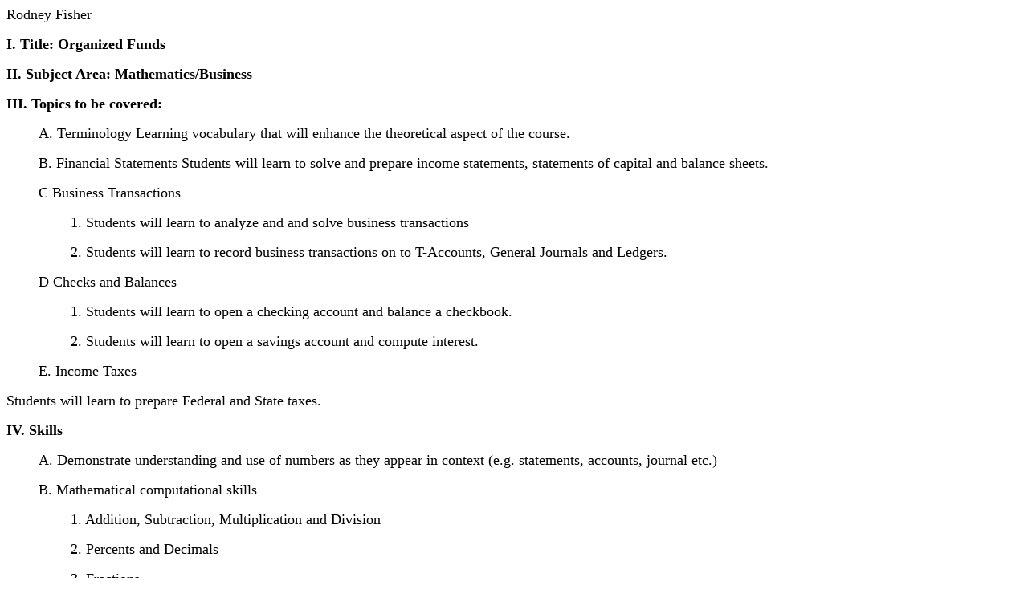

--- FILE ---
content_type: text/html; charset=utf-8
request_url: https://www.altschools.org/schools/sat/course_outlines/forsyth/organizedfunds/
body_size: 1778
content:
<html>
<head>
<title>Organized Funds</title>
<meta http-equiv="Content-Type" content="text/html; charset=iso-8859-1">
</head>
<body bgcolor="#FFFFFF">
<p><font size="4">Rodney Fisher</font></p>
<p><font size="4"> <b>I. Title: Organized Funds</b></font></p>
<p><font size="4"> <b>II. Subject Area: Mathematics/Business </b></font></p>
<p><font size="4"><b>III. Topics to be covered:</b></font></p>
<blockquote> 
  <p><font size="4"> A. Terminology Learning vocabulary that will enhance the 
    theoretical aspect of the course.</font></p>
  <p><font size="4"> B. Financial Statements Students will learn to solve and 
    prepare income statements, statements of capital and balance sheets.</font></p>
  <p><font size="4"> C Business Transactions </font></p>
  <blockquote> 
    <p><font size="4">1. Students will learn to analyze and and solve business 
      transactions </font></p>
    <p><font size="4">2. Students will learn to record business transactions on 
      to T-Accounts, General Journals and Ledgers. </font></p>
  </blockquote>
  <p><font size="4">D Checks and Balances</font></p>
  <blockquote> 
    <p><font size="4"> 1. Students will learn to open a checking account and balance 
      a checkbook.</font></p>
    <p><font size="4"> 2. Students will learn to open a savings account and compute 
      interest.</font></p>
  </blockquote>
  <p><font size="4"> E. Income Taxes</font></p>
</blockquote>
<p><font size="4"> Students will learn to prepare Federal and State taxes.</font></p>
<p><font size="4"> <b>IV. Skills</b></font></p>
<blockquote> 
  <p><font size="4"> A. Demonstrate understanding and use of numbers as they appear 
    in context (e.g. statements, accounts, journal etc.)</font></p>
  <p><font size="4">B. Mathematical computational skills </font></p>
  <blockquote> 
    <p><font size="4">1. Addition, Subtraction, Multiplication and Division</font></p>
    <p><font size="4"> 2. Percents and Decimals</font></p>
    <p><font size="4"> 3. Fractions </font></p>
    <p><font size="4">4. Ratio and Proportion</font></p>
    <p><font size="4"> 5. Variable equations </font></p>
  </blockquote>
  <p><font size="4">C. Use of calculator as computational tool.</font></p>
  <p><font size="4"> D. Critical Thinking/Problem Solving Equations </font></p>
  <blockquote> 
    <p><font size="4">1. Students will learn to identify the problem with business 
      transactions. </font></p>
    <p><font size="4">2. Students will predict possible outcomes and put them 
      into action.</font></p>
    <p><font size="4"> 3. Students will learn to evaluate and discuss their answers.</font></p>
    <p><font size="4"> 4. Students will make connections between new and prior 
      knowledge of the course and create new ideas or understanding.</font></p>
  </blockquote>
  <p><font size="4">E. Ability to categorize money amounts into correct accounts 
    and perform appropriate computations.</font></p>
  <p><font size="4"> F. Express concepts numerically in a variety of forms.</font></p>
  <blockquote> 
    <p><font size="4"> 1. Equations</font></p>
    <p><font size="4"> 2. Patterns </font></p>
  </blockquote>
  <p><font size="4">G. Use mathematical language correctly and accurately. </font></p>
</blockquote>
<p><font size="4"><b>V. Assessments</b></font></p>
<blockquote> 
  <p><font size="4"> A. Students will be assessed on their classroom folder (ie 
    the completion and understanding of classwork and notes.</font></p>
  <p><font size="4"> B. Students will be assessed on the completion and understanding 
    of homework assignments when given. </font></p>
  <p><font size="4">C. Students will be assessed on the results of their quizzes 
    and tests</font></p>
  <p><font size="4">D. Students will be assessed on group and individual presentations.</font></p>
  <blockquote> 
    <p><font size="4"> 1. presents work in a well organized and neat fashion.</font></p>
    <p><font size="4"> 2. provides thorough material</font></p>
    <p><font size="4"> 3. understands the material presented</font></p>
  </blockquote>
  <p><font size="4"> E. Students will be assessed by the Attendance Policy</font></p>
</blockquote>
<p><font size="4"> <b>VI. Instructional Materials</b></font></p>
<blockquote>
  <p><font size="4"> A. Accounting "The Easy Way", Barron�s</font></p>
  <p><font size="4"> B. Accounting Principles; Smith, Keith, Stephens</font></p>
  <p><font size="4"> C. Problem Solving Strategies/Crossing The River With Dogs 
    Ted Herr., Ken Johnson </font></p>
  <p><font size="4">D. Income Tax Forms; Federal/State</font></p>
  <p><font size="4"> E. Checking/Savings account forms </font></p>
</blockquote>
<p><font size="4"><b>VII. Instructional Strategies</b></font></p>
<blockquote>
  <p><font size="4"> A. Students will be grouped for cooperative learning purposes.</font></p>
  <p><font size="4"> B. There will be guest speakers to share their knowledge 
    and expertise of topics that are discussed in the course.</font></p>
  <p><font size="4"> C. Students will be responsible for working on solutions 
    to problems in class.</font></p>
  <p><font size="4"> D. Inquiry based instruction</font></p>
  <p><font size="4"> E. Lecturing and brainstorming strategie</font></p>
  <p><font size="4"> F. Individual and group accountability. </font></p>
</blockquote>
<script defer src="https://static.cloudflareinsights.com/beacon.min.js/vcd15cbe7772f49c399c6a5babf22c1241717689176015" integrity="sha512-ZpsOmlRQV6y907TI0dKBHq9Md29nnaEIPlkf84rnaERnq6zvWvPUqr2ft8M1aS28oN72PdrCzSjY4U6VaAw1EQ==" data-cf-beacon='{"version":"2024.11.0","token":"bc40082f5e1c467ea98acfca7e1b30ac","r":1,"server_timing":{"name":{"cfCacheStatus":true,"cfEdge":true,"cfExtPri":true,"cfL4":true,"cfOrigin":true,"cfSpeedBrain":true},"location_startswith":null}}' crossorigin="anonymous"></script>
</body>
</html>